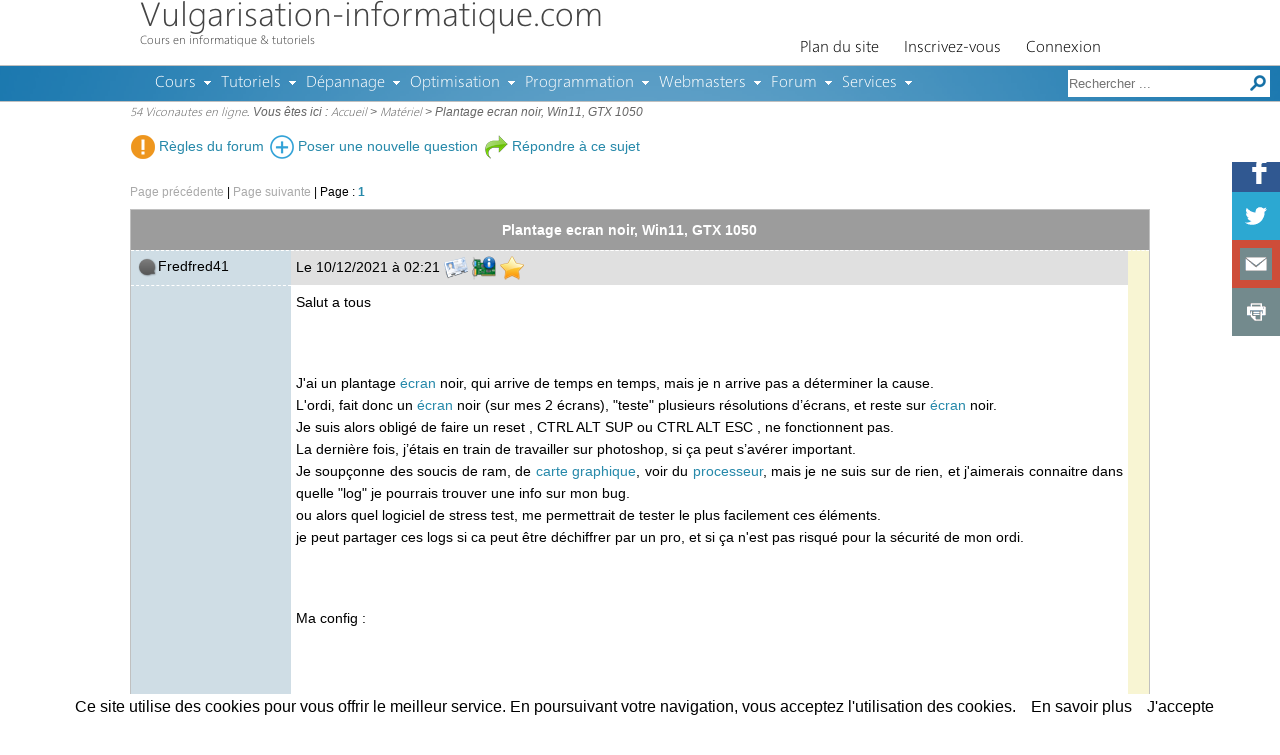

--- FILE ---
content_type: text/html; charset=UTF-8
request_url: https://www.vulgarisation-informatique.com/forum-1-22158--Plantage-ecran-noir,-Win11,-GTX-1050.php
body_size: 5013
content:
<!doctype html>
<html lang="fr" itemscope itemtype="http://schema.org/WebPage">
<head>
	<title>Plantage ecran noir, Win11, GTX 1050 - Page 1</title>
	<meta name="description" content="Probl&egrave;me : Plantage ecran noir, Win11, GTX 1050">
	<meta charset="utf-8">
<meta name="viewport" content="width=device-width,initial-scale=1">
<link rel="icon" type="image/png" href="favicon.png">
<link rel="stylesheet" href="styles/style.css?v51" type="text/css" media="all">
<script src="scripts/jquery-1.12.4.js?v20190404"></script>
<script src="scripts/script.js?v19"></script>
<!--[if lt IE 9]><script src="scripts/html5.js"></script><![endif]-->
	<script src="scripts/redactor/table.js?v=27092014"></script>
	<script src="scripts/redactor/video.js?v=27092014"></script>
	<script src="scripts/redactor/fontcolor.js?v=27092014"></script>
	<script src="scripts/redactor/fontsize.js?v=27092014"></script>
	<script src="scripts/redactor/emoticons.js?v=27092014"></script>
	<script src="scripts/redactor/undo.js?v=27092014"></script>
	<script src="scripts/redactor/redo.js?v=27092014"></script>
	<script src="scripts/redactor/citation.js?v=27092014"></script>
	<script src="scripts/redactor.js?v=27092014"></script>
	<script src="langues/fr/redactor_fr.js?v=27092014"></script>
	<link rel="stylesheet" href="styles/redactor.css?v=27092014" type="text/css">
	<script src="scripts/forum/forum.js?v=27092014"></script>
	<link rel="canonical" href="https://www.vulgarisation-informatique.com/forum-1-22158-1--Plantage-ecran-noir,-Win11,-GTX-1050.php">
</head>
<body>
<section id="conteneur">
	<nav class="nav_forum onglets_haut">
		<ul>
			<li><a href="statique/forum-regles.html" id="lien_regles"><img src="images/forum/ico_regles.png" alt="R&egrave;gles"> R&egrave;gles du forum</a></li>
			<li><a href="nm-1.php"><img src="images/site/icones/plus.png" alt="Ajouter"> Poser une nouvelle question</a></li>
			
			
			<li><a href="nm-1-22158.php"><img src="images/forum/repondre.png" alt="R&eacute;pondre"> R&eacute;pondre &agrave; ce sujet</a></li>
			
			
			
		</ul>
	</nav>
	
<script async src="//pagead2.googlesyndication.com/pagead/js/adsbygoogle.js"></script>
<!-- VIC V12 - texte en ligne - forum -->
<ins class="adsbygoogle pub_ligne pub_forum"
     data-ad-client="ca-pub-2712357402781276"
     data-ad-slot="7656760348"></ins>
<script>
(adsbygoogle = window.adsbygoogle || []).push({});
</script>
	
	<nav class="pagination haut topic"><span class="gris">Page précédente</span> | <span class="gris">Page suivante</span> | <span class="page">Page :</span> <a href="forum-1-22158--Plantage-ecran-noir,-Win11,-GTX-1050.php"><span class="page_active">1</span></a> </nav>
	
	
	
	
	
	
	
	<form action="forum.php?action=cases&amp;rubrique=1&amp;id_topic=22158" method="post" id="form_liste_messages">
	<table class="table_style table_forum table_posts">
		<thead>
			<tr>
				<th colspan="3" itemprop="name">Plantage ecran noir, Win11, GTX 1050</th>
				<th></th>
			</tr>
		</thead>
		<tbody>
			<tr>
				<td><img src="images/forum/en_ligne_rouge.png" alt="Hors ligne" title="Hors ligne">Fredfred41</td>
				<td colspan="2" class="separation">Le 10/12/2021 à 02:21 <a href="pf-48474"><img src="images/forum/profil.png" alt="Profil de Fredfred41" title="Consulter le profil de Fredfred41"></a> <a href="config-48474" onclick="return config(48474)"><img src="images/forum/config.png" alt="Configuration de Fredfred41" title="Consulter la configuration de Fredfred41"></a> <a href="forum.php?action=ajouter_favoris&amp;rubrique=1&amp;id_topic=22158&amp;id_class=1"><img src="images/forum/favoris.png" alt="" title="Placer un favori sur ce message"></a> </td>
				<td rowspan="2"></td>
			</tr>
			<tr id="t1">
				<td><br></td>
				<td colspan="2"><div><p>Salut a tous</p><p><br><br>J'ai un plantage <a href="moniteur.php">&eacute;cran</a> noir, qui arrive de temps en temps, mais je n arrive pas a déterminer la cause.<br>L'ordi, fait donc un <a href="moniteur.php">&eacute;cran</a> noir (sur mes 2 écrans),  "teste" plusieurs résolutions d’écrans, et reste sur <a href="moniteur.php">&eacute;cran</a> noir.<br>Je suis alors obligé de faire un reset , CTRL ALT SUP ou CTRL ALT ESC , ne fonctionnent pas.<br>La dernière fois, j’étais en train de travailler sur photoshop, si ça peut s’avérer important.<br>Je soupçonne des soucis de ram, de <a href="carte-graphique.php">carte graphique</a>, voir du <a href="processeur.php">processeur</a>, mais je ne suis sur de rien, et j'aimerais connaitre dans quelle "log" je pourrais trouver une info sur mon bug.<br>ou alors quel logiciel de stress test, me permettrait de tester le plus facilement ces éléments.<br>je peut partager ces logs si ca peut être déchiffrer par un pro, et si ça n'est pas risqué pour la sécurité de mon ordi.</p><p><br><br>Ma config :</p><p><br><br>ASRock B450M Pro4<br>AMD Ryzen 5 3600X<br>Kingston A2000 250GB SSD M.2 2280 NVMe<br>G.skill F4-3200C16S-16GVK Ripjaws V 16GB DDR4 3200Mhz<br>Nvidia GeForce GTX 1050 (Driver studio 47247)<br>windows 11 Pro 21H2 a jour</p><p><br><br>Voila, d'avance merci.</p></div></td>
			</tr>
			<tr>
				<td><img src="images/forum/en_ligne_rouge.png" alt="Hors ligne" title="Hors ligne">Tribun</td>
				<td colspan="2" class="separation">Le 10/12/2021 à 06:27 <a href="pf-33849"><img src="images/forum/profil.png" alt="Profil de Tribun" title="Consulter le profil de Tribun"></a> <a href="config-33849" onclick="return config(33849)"><img src="images/forum/config.png" alt="Configuration de Tribun" title="Consulter la configuration de Tribun"></a> <a href="forum.php?action=ajouter_favoris&amp;rubrique=1&amp;id_topic=22158&amp;id_class=2"><img src="images/forum/favoris.png" alt="" title="Placer un favori sur ce message"></a> </td>
				<td rowspan="2"></td>
			</tr>
			<tr id="t2">
				<td><img src="./upload/avf/33849.gif" alt="" class="avatar"><br></td>
				<td colspan="2"><div><p>Bonjour.</p><p>Tu as peut-être des fichiers endommagés sur ton pc.</p><p>Essaye le sfc /scannow dans l'invite de commandes, a exécuter en administrateur</p><p>Tu peut aussi essayer le chkdisk.</p><p>Dans l'invite de commande toujours exécuter en administrateur, tape <strong>chkdsk /f /r</strong>, puis validez par <strong>Entrée</strong>.
 Un message d'avertissement peut s'afficher, indiquant que le 
lecteur est en cours d'utilisation et qu'il faut le démonter, appuyez 
alors sur la touche <strong>O</strong> puis sur <strong>Entrée</strong>. L'analyse a lieu puis un rapport s'affiche :
<br></p><p><br></p></div><div class="signature">--<br><p><span style="color:#0033FF">Qui aime l'instruction, trouve la connaissance qui vient de la réflexion.</span><img src="scripts/redactor/smileys/smile72.gif">
<span style="color:#CC0000">PS </span>Créez un point de restauration le plus souvent possible ! cela vous évitera de nombreux ennuis.</p></div></td>
			</tr>
			<tr>
				<td><img src="images/forum/en_ligne_rouge.png" alt="Hors ligne" title="Hors ligne">Monventilo</td>
				<td colspan="2" class="separation">Le 10/12/2021 à 10:04 <a href="pf-48419"><img src="images/forum/profil.png" alt="Profil de Monventilo" title="Consulter le profil de Monventilo"></a> <a href="config-48419" onclick="return config(48419)"><img src="images/forum/config.png" alt="Configuration de Monventilo" title="Consulter la configuration de Monventilo"></a> <a href="forum.php?action=ajouter_favoris&amp;rubrique=1&amp;id_topic=22158&amp;id_class=3"><img src="images/forum/favoris.png" alt="" title="Placer un favori sur ce message"></a> </td>
				<td rowspan="2"></td>
			</tr>
			<tr id="t3">
				<td><br></td>
				<td colspan="2"><div><p>Quand tu redémarres le pc en mode sans échec, est-ce que tu rencontres le même problème ?</p></div></td>
			</tr>
			
		</tbody>
	</table>
	<nav class="pagination bas"><span class="gris">Page précédente</span> | <span class="gris">Page suivante</span> | <span class="page">Page :</span> <a href="forum-1-22158--Plantage-ecran-noir,-Win11,-GTX-1050.php"><span class="page_active">1</span></a> </nav>
	<section class="partage_contenu">
		<span class="titre">Vous avez r&eacute;solu votre probl&egrave;me avec VIC ? Faites-le savoir sur les r&eacute;seaux sociaux !</span>
	</section>
	
	</form>
	
	
	
</section>
	<header class="header_vic">
		<div class="conteneur_layout">
			<div>
				<a href="/">Vulgarisation-informatique.com</a>
				<div id="site_description" class="hide_mobile">Cours en informatique &amp; tutoriels</div>
			</div>
			<nav id="menu" class="nav_menu">
				<ul>
					<li><a href="plan.php">Plan du site</a></li>
					
					
					<li><a href="inscription.php">Inscrivez-vous</a></li>
					<li><a href="connexion.php">Connexion</a></li>
					
					
				</ul>
			</nav>
		</div>
		<div id="sous_header">
			<nav id="menu2" class="nav_menu">
				<ul>
					<li class="section"><a href="cours-informatique.php">Cours</a>
						<ul>
							<li><a href="bases-pc.php">Bases en informatique</a></li>
							<li><a href="architecture-pc.php">Composants et architecture du PC</a></li>
							<li><a href="cours-windows.php">Prise en main de Windows</a></li>
							<li><a href="cours-reseaux.php">Architectures des r&eacute;seaux</a></li>
							<li><a href="securite-informatique.php">S&eacute;curit&eacute; informatique et virus</a></li>
							<li><a href="cours-internet.php">Internet et r&eacute;seaux sociaux</a></li>
						</ul>
					</li>
					<li class="section"><a href="tutoriels.php">Tutoriels</a>
						<ul>
							<li><a href="tutoriels-hardware.php">Tutoriels Mat&eacute;riel</a></li>
							<li><a href="tutoriels-windows-10.php">Tutoriels Windows 10</a></li>
							<li><a href="tutoriels-windows-8.php">Tutoriels Windows 8</a></li>
							<li><a href="tutoriels-windows-7.php">Tutoriels Windows 7</a></li>
							<li><a href="tutoriels-windows-vista.php">Tutoriels Windows Vista</a></li>
							<li><a href="tutoriels-windows-xp.php">Tutoriels Windows XP</a></li>
							<li><a href="tutoriels-windows.php">Tutoriels Windows autres versions</a></li>
							<li><a href="tutoriels-linux.php">Tutoriels Linux</a></li>
							<li><a href="tutoriels-securite-informatique.php">Tutoriels s&eacute;curit&eacute; informatique et virus</a></li>
							<li><a href="tutoriels-gravure.php">Gravure de CD, DVD et images ISO</a></li>
							<li><a href="tutoriels-reseaux.php">Tutoriels r&eacute;seaux</a></li>
							<li><a href="tutoriels-internet-explorer.php">Tutoriels Internet Explorer</a></li>
							<li><a href="tutoriels-mails.php">Tutoriels mails (Gmail, Outlook, etc.)</a></li>
							<li><a href="tutoriels-word.php">Tutoriels Word</a></li>
							<li><a href="tutoriels-excel.php">Tutoriels Excel</a></li>
							<li><a href="tutoriels-logiciels.php">Tutoriels divers / autres logiciels</a></li>
							<li><a href="tutoriels-facebook.php">Tutoriels Facebook</a></li>
							<li><a href="tutoriels-firefox.php">Tutoriels Firefox</a></li>
							<li><a href="tutoriels-opera.php">Tutoriels Op&eacute;ra</a></li>
							<li><a href="tutoriels-thunderbird.php">Tutoriels Thunderbird</a></li>
						</ul>
					</li>
					<li class="section"><a href="depannage-informatique.php">D&eacute;pannage</a>
						<ul>
							<li><a href="depannage-informatique-personnalise.php">D&eacute;pannage personnalis&eacute;</a></li>
							<li><a href="faq-hardware.php">Probl&egrave;mes mat&eacute;riels</a></li>
							<li><a href="faq-windows-8.php">Probl&egrave;mes Windows 8</a></li>
							<li><a href="faq-windows-7.php">Probl&egrave;mes Windows 7</a></li>
							<li><a href="faq-windows-vista.php">Probl&egrave;mes Windows Vista</a></li>
							<li><a href="faq-windows-xp.php">Probl&egrave;mes Windows XP</a></li>
							<li><a href="faq-windows-98.php">Probl&egrave;mes Windows 98/Me</a></li>
							<li><a href="faq-linux.php">Probl&egrave;mes Linux</a></li>
							<li><a href="faq-securite.php">Probl&egrave;mes de s&eacute;curit&eacute; informatique (virus, etc)</a></li>
							<li><a href="faq-reseaux.php">Probl&egrave;mes r&eacute;seaux</a></li>
							<li><a href="faq-internet-explorer.php">Probl&egrave;mes Internet Explorer</a></li>
							<li><a href="faq-word.php">Probl&egrave;mes Word</a></li>
							<li><a href="faq-excel.php">Probl&egrave;mes Excel</a></li>
							<li><a href="faq-outlook.php">Probl&egrave;mes Outlook / Mail</a></li>
							<li><a href="faq-windows-media-player.php">Probl&egrave;mes Windows Media Player</a></li>
							<li><a href="faq-opera.php">Probl&egrave;mes Op&eacute;ra</a></li>
						</ul>
					</li>
					<li class="section"><a href="optimisation-pc.php">Optimisation</a>
						<ul>
							<li><a href="accelerer-windows.php">Acc&eacute;l&eacute;rer Windows</a></li>
							<li><a href="personnaliser-windows.php">Personnaliser Windows</a></li>
							<li><a href="securiser-windows.php">S&eacute;curiser Windows</a></li>
							<li><a href="overclocking.php">Refroidissement / Overclocking</a></li>
						</ul>
					</li>
					<li class="section"><a href="programmation.php">Programmation</a>
						<ul>
							<li><a href="xhtml.php">HTML 5</a></li>
							<li><a href="php.php">Cours PHP</a>
							<li><a href="faq-php.php">FAQ PHP</a></li>
							<li><a href="css.php">CSS</a></li>
							<li><a href="java.php">Java</a></li>
							<li><a href="cours-vba.php">VBA</a></li>
							<li><a href="mysql.php">MySQL</a></li>
							<li><a href="sql-server.php">Cours SQL Server</a></li>
							<li><a href="faq-sql-server.php">SQL Server</a></li>
						</ul>
					</li>
					<li class="section"><a href="webmasters.php">Webmasters</a>
						<ul>
							<li><a href="referencement-google-live.php">SEO et r&eacute;f&eacute;rencement</a></li>
							<li><a href="serveur-web-configuration.php">Administration d'un serveur Web</a></li>
							<li><a href="w3c.php">Standards Web</a></li>
							<li><a href="optimiser-site-internet.php">Optimiser un site internet</a></li>
							<li><a href="gestion-contenu.php">Gestion de contenu</a></li>
						</ul>
					</li>
					<li class="section"><a href="forum-informatique.php">Forum</a>
						<ul>
							<li><a href="nm-0.php">Posez votre question</a></li>
							<li><a href="forum-actualites.php">Forum Actualit&eacute;s</a></li>
							<li><a href="forum-materiel.php">Forum mat&eacute;riel</a></li>
							<li><a href="forum-peripheriques.php">Forum p&eacute;riph&eacute;riques</a></li>
							<li><a href="forum-windows.php">Forum Windows</a></li>
							<li><a href="forum-logiciel.php">Forum logiciel</a></li>
							<li><a href="forum-drivers-pilotes.php">Forum pilotes (drivers)</a></li>
							<li><a href="forum-linux.php">Forum Linux</a></li>
							<li><a href="forum-reseaux-securite.php">Forum virus et r&eacute;seaux</a></li>
							<li><a href="forum-programmation.php">Forum programmation</a></li>
							<li><a href="forum-webmasters.php">Forum webmasters</a></li>
							<li><a href="forum-blabla.php">Bistrot de VIC</a></li>
							<li><a href="forum-vulgarisation.php">Remarques et soucis sur le site VIC</a></li>
						</ul>
					</li>
					<li class="section"><a href="#">Services</a>
						<ul>
							<li><a href="lexique.php">Dictionnaire informatique</a></li>
							<li><a href="quiz.php">Quiz</a></li>
							<li><a href="telechargements.php">T&eacute;l&eacute;chargements</a></li>
							<li><a href="sondage.php">Sondages</a></li>
						</ul>
					</li>
				</ul>
			</nav>
			<nav id="nav_recherche">
				<form action="recherche.php">
					<input type="hidden" name="cx" value="partner-pub-2712357402781276:2506707146"><input type="hidden" name="cof" value="FORID:10"><input type="hidden" name="sitesearch" value="www.vulgarisation-informatique.com"><input type="hidden" name="ie" value="ISO-8859-1"><input type="text" name="q" size="20" placeholder="Rechercher ..." title="Rechercher"><input type="image" src="images/site/icones/rechercher.png" alt="Rechercher sur VIC">
				</form>
			</nav>
		</div>
		<nav id="navigation" class="hide_mobile"><a href="connectes.php" rel="nofollow">54 Viconautes en ligne</a>. Vous &ecirc;tes ici : <a href="/">Accueil</a> > <a href="forum-materiel.php">Matériel</a> > Plantage ecran noir, Win11, GTX 1050</nav>
	</header>
<!--<ins class="adsbygoogle pub_bas" data-ad-client="ca-pub-2712357402781276" data-ad-slot="5261697149" data-full-width-responsive="true"></ins>-->
<!--<script async src="//pagead2.googlesyndication.com/pagead/js/adsbygoogle.js"></script>-->
<!--<script>(adsbygoogle = window.adsbygoogle || []).push({});</script>-->
<footer class="hide_mobile" id="footer_vic"><p>&copy; 2024 Vulgarisation-informatique.com. <a href="contact.php">Contact</a> | <a href="faire-lien.php">Faire un lien</a></p><div id="haut_de_page" title="Retour en haut de page"></div></footer>
<!--<script>(function(i,s,o,g,r,a,m){i['GoogleAnalyticsObject']=r;i[r]=i[r]||function(){(i[r].q=i[r].q||[]).push(arguments)},i[r].l=1*new Date();a=s.createElement(o),m=s.getElementsByTagName(o)[0];a.async=1;a.src=g;m.parentNode.insertBefore(a,m)})(window,document,'script','//www.google-analytics.com/analytics.js','ga');ga('create', 'UA-2242422-1', 'auto');ga('send', 'pageview');</script>-->
<script src="scripts/cookiechoices.js"></script><script>document.addEventListener('DOMContentLoaded', function(event){cookieChoices.showCookieConsentBar('Ce site utilise des cookies pour vous offrir le meilleur service. En poursuivant votre navigation, vous acceptez l\'utilisation des cookies.', 'J\'accepte', 'En savoir plus', 'https://www.vulgarisation-informatique.com');});</script>
</body>
</html>

--- FILE ---
content_type: text/html; charset=utf-8
request_url: https://www.google.com/recaptcha/api2/aframe
body_size: 269
content:
<!DOCTYPE HTML><html><head><meta http-equiv="content-type" content="text/html; charset=UTF-8"></head><body><script nonce="JluTBPkMiJpTQO3izSeQgQ">/** Anti-fraud and anti-abuse applications only. See google.com/recaptcha */ try{var clients={'sodar':'https://pagead2.googlesyndication.com/pagead/sodar?'};window.addEventListener("message",function(a){try{if(a.source===window.parent){var b=JSON.parse(a.data);var c=clients[b['id']];if(c){var d=document.createElement('img');d.src=c+b['params']+'&rc='+(localStorage.getItem("rc::a")?sessionStorage.getItem("rc::b"):"");window.document.body.appendChild(d);sessionStorage.setItem("rc::e",parseInt(sessionStorage.getItem("rc::e")||0)+1);localStorage.setItem("rc::h",'1768456189582');}}}catch(b){}});window.parent.postMessage("_grecaptcha_ready", "*");}catch(b){}</script></body></html>

--- FILE ---
content_type: application/x-javascript
request_url: https://www.vulgarisation-informatique.com/scripts/redactor/table.js?v=27092014
body_size: 1633
content:
if (!RedactorPlugins) var RedactorPlugins = {};

RedactorPlugins.table = function()
{
	return {
		getTemplate: function()
		{
			return String()
			+ '<section id="redactor-modal-table-insert">'
				+ '<label>' + this.lang.get('rows') + '</label>'
				+ '<input type="text" size="5" value="2" id="redactor-table-rows" />'
				+ '<label>' + this.lang.get('columns') + '</label>'
				+ '<input type="text" size="5" value="3" id="redactor-table-columns" />'
			+ '</section>';
		},
		init: function()
		{

			var dropdown = {};

			dropdown.insert_table = { title: this.lang.get('insert_table'), func: this.table.show };
			dropdown.insert_row_above = { title: this.lang.get('insert_row_above'), func: this.table.addRowAbove };
			dropdown.insert_row_below = { title: this.lang.get('insert_row_below'), func: this.table.addRowBelow };
			dropdown.insert_column_left = { title: this.lang.get('insert_column_left'), func: this.table.addColumnLeft };
			dropdown.insert_column_right = { title: this.lang.get('insert_column_right'), func: this.table.addColumnRight };
			dropdown.add_head = { title: this.lang.get('add_head'), func: this.table.addHead };
			dropdown.delete_head = { title: this.lang.get('delete_head'), func: this.table.deleteHead };
			dropdown.delete_column = { title: this.lang.get('delete_column'), func: this.table.deleteColumn };
			dropdown.delete_row = { title: this.lang.get('delete_row'), func: this.table.deleteRow };
			dropdown.delete_table = { title: this.lang.get('delete_table'), func: this.table.deleteTable };

			this.observe.addButton('td', 'table');
			this.observe.addButton('th', 'table');

			var button = this.button.addBefore('link', 'table', this.lang.get('table'));
			this.button.addDropdown(button, dropdown);
		},
		show: function()
		{
			this.modal.addTemplate('table', this.table.getTemplate());

			this.modal.load('table', this.lang.get('insert_table'), 300);
			this.modal.createCancelButton();

			var button = this.modal.createActionButton(this.lang.get('insert'));
			button.on('click', this.table.insert);

			this.selection.save();
			this.modal.show();

			$('#redactor-table-rows').focus();

		},
		insert: function()
		{

			var rows = $('#redactor-table-rows').val(),
				columns = $('#redactor-table-columns').val(),
				$tableBox = $('<div>'),
				tableId = Math.floor(Math.random() * 99999),
				$table = $('<table id="table' + tableId + '"><tbody></tbody></table>'),
				i, $row, z, $column;

			for (i = 0; i < rows; i++)
			{
				$row = $('<tr>');

				for (z = 0; z < columns; z++)
				{
					$column = $('<td>' + this.opts.invisibleSpace + '</td>');

					// set the focus to the first td
					if (i === 0 && z === 0)
					{
						$column.append(this.selection.getMarker());
					}

					$($row).append($column);
				}

				$table.append($row);
			}

			$tableBox.append($table);
			var html = $tableBox.html();


			this.modal.close();
			this.selection.restore();

			if (this.table.getTable()) return;

			this.buffer.set();

			var current = this.selection.getBlock() || this.selection.getCurrent();
			if (current && current.tagName != 'BODY')
			{
				if (current.tagName == 'LI') current = $(current).closest('ul, ol');
				$(current).after(html);
			}
			else
			{
				this.insert.html(html);
			}

			this.selection.restore();

			var table = this.$editor.find('#table' + tableId);

			if (!this.opts.linebreaks && (this.utils.browser('mozilla') || this.utils.browser('msie')))
			{
				var $next = table.next();
				if ($next.length === 0)
				{
					 table.after(this.opts.emptyHtml);
				}
			}

			this.observe.buttons();

			table.find('span.redactor-selection-marker').remove();
			table.removeAttr('id');

			this.code.sync();
			this.core.setCallback('insertedTable', table);
		},
		getTable: function()
		{
			var $table = $(this.selection.getParent()).closest('table');

			if (!this.utils.isRedactorParent($table)) return false;
			if ($table.size() === 0) return false;

			return $table;
		},
		restoreAfterDelete: function($table)
		{
			this.selection.restore();
			$table.find('span.redactor-selection-marker').remove();
			this.code.sync();
		},
		deleteTable: function()
		{
			var $table = this.table.getTable();
			if (!$table) return;

			this.buffer.set();


			var $next = $table.next();
			if (!this.opts.linebreaks && $next.length !== 0)
			{
				this.caret.setStart($next);
			}
			else
			{
				this.caret.setAfter($table);
			}


			$table.remove();

			this.code.sync();
		},
		deleteRow: function()
		{
			var $table = this.table.getTable();
			if (!$table) return;

			var $current = $(this.selection.getCurrent());

			this.buffer.set();

			var $current_tr = $current.closest('tr');
			var $focus_tr = $current_tr.prev().length ? $current_tr.prev() : $current_tr.next();
			if ($focus_tr.length)
			{
				var $focus_td = $focus_tr.children('td, th').first();
				if ($focus_td.length) $focus_td.prepend(this.selection.getMarker());
			}

			$current_tr.remove();
			this.table.restoreAfterDelete($table);
		},
		deleteColumn: function()
		{
			var $table = this.table.getTable();
			if (!$table) return;

			this.buffer.set();

			var $current = $(this.selection.getCurrent());
			var $current_td = $current.closest('td, th');
			var index = $current_td[0].cellIndex;

			$table.find('tr').each($.proxy(function(i, elem)
			{
				var $elem = $(elem);
				var focusIndex = index - 1 < 0 ? index + 1 : index - 1;
				if (i === 0) $elem.find('td, th').eq(focusIndex).prepend(this.selection.getMarker());

				$elem.find('td, th').eq(index).remove();

			}, this));

			this.table.restoreAfterDelete($table);
		},
		addHead: function()
		{
			var $table = this.table.getTable();
			if (!$table) return;

			this.buffer.set();

			if ($table.find('thead').size() !== 0)
			{
				this.table.deleteHead();
				return;
			}

			var tr = $table.find('tr').first().clone();
			tr.find('td').html(this.opts.invisibleSpace);
			$thead = $('<thead></thead>').append(tr);
			$table.prepend($thead);

			this.code.sync();

		},
		deleteHead: function()
		{
			var $table = this.table.getTable();
			if (!$table) return;

			var $thead = $table.find('thead');
			if ($thead.size() === 0) return;

			this.buffer.set();

			$thead.remove();
			this.code.sync();
		},
		addRowAbove: function()
		{
			this.table.addRow('before');
		},
		addRowBelow: function()
		{
			this.table.addRow('after');
		},
		addColumnLeft: function()
		{
			this.table.addColumn('before');
		},
		addColumnRight: function()
		{
			this.table.addColumn('after');
		},
		addRow: function(type)
		{
			var $table = this.table.getTable();
			if (!$table) return;

			this.buffer.set();

			var $current = $(this.selection.getCurrent());
			var $current_tr = $current.closest('tr');
			var new_tr = $current_tr.clone();

			new_tr.find('th').replaceWith(function()
			{
				var $td = $('<td>');
				$td[0].attributes = this.attributes;

				return $td.append($(this).contents());
			});

			new_tr.find('td').html(this.opts.invisibleSpace);

			if (type == 'after')
			{
				$current_tr.after(new_tr);
			}
			else
			{
				$current_tr.before(new_tr);
			}

			this.code.sync();
		},
		addColumn: function (type)
		{
			var $table = this.table.getTable();
			if (!$table) return;

			var index = 0;
			var current = $(this.selection.getCurrent());

			this.buffer.set();

			var $current_tr = current.closest('tr');
			var $current_td = current.closest('td, th');

			$current_tr.find('td, th').each($.proxy(function(i, elem)
			{
				if ($(elem)[0] === $current_td[0]) index = i;

			}, this));

			$table.find('tr').each($.proxy(function(i, elem)
			{
				var $current = $(elem).find('td, th').eq(index);

				var td = $current.clone();
				td.html(this.opts.invisibleSpace);

				if (type == 'after')
				{
					$current.after(td);
				}
				else
				{
					$current.before(td);
				}

			}, this));

			this.code.sync();
		}
	};
};

--- FILE ---
content_type: application/x-javascript
request_url: https://www.vulgarisation-informatique.com/scripts/redactor/fontcolor.js?v=27092014
body_size: 725
content:
if (!RedactorPlugins) var RedactorPlugins = {};

RedactorPlugins.fontcolor = function()
{
	return {
		init: function()
		{
			var colors = [
				'#ffffff', '#000000', '#eeece1', '#1f497d', '#4f81bd', '#c0504d', '#9bbb59', '#8064a2', '#4bacc6', '#f79646', '#ffff00',
				'#f2f2f2', '#7f7f7f', '#ddd9c3', '#c6d9f0', '#dbe5f1', '#f2dcdb', '#ebf1dd', '#e5e0ec', '#dbeef3', '#fdeada', '#fff2ca',
				'#d8d8d8', '#595959', '#c4bd97', '#8db3e2', '#b8cce4', '#e5b9b7', '#d7e3bc', '#ccc1d9', '#b7dde8', '#fbd5b5', '#ffe694',
				'#bfbfbf', '#3f3f3f', '#938953', '#548dd4', '#95b3d7', '#d99694', '#c3d69b', '#b2a2c7', '#b7dde8', '#fac08f', '#f2c314',
				'#a5a5a5', '#262626', '#494429', '#17365d', '#366092', '#953734', '#76923c', '#5f497a', '#92cddc', '#e36c09', '#c09100',
				'#7f7f7f', '#0c0c0c', '#1d1b10', '#0f243e', '#244061', '#632423', '#4f6128', '#3f3151', '#31859b',  '#974806', '#7f6000'
			];

			var buttons = ['fontcolor', 'backcolor'];

			for (var i = 0; i < 2; i++)
			{
				var name = buttons[i];

				var button = this.button.addBefore('bold',name, this.opts.curLang[name]);
				
				var $dropdown = this.button.addDropdown(button);

				$dropdown.width(242);
				this.fontcolor.buildPicker($dropdown, name, colors);

			}
		},
		buildPicker: function($dropdown, name, colors)
		{
			var rule = (name == 'backcolor') ? 'background-color' : 'color';

			var len = colors.length;
			var self = this;
			var func = function(e)
			{
				e.preventDefault();
				self.fontcolor.set($(this).data('rule'), $(this).attr('rel'));
			};

			for (var z = 0; z < len; z++)
			{
				var color = colors[z];

				var $swatch = $('<a rel="' + color + '" data-rule="' + rule +'" href="#" style="float: left; font-size: 0; border: 2px solid #fff; padding: 0; margin: 0; width: 22px; height: 22px;"></a>');
				$swatch.css('background-color', color);
				$swatch.on('click', func);

				$dropdown.append($swatch);
			}

			var $elNone = $('<a href="#" style="display: block; clear: both; padding: 5px; font-size: 12px; line-height: 1;"></a>').html(this.lang.get('none'));
			$elNone.on('click', $.proxy(function(e)
			{
				e.preventDefault();
				this.fontcolor.remove(rule);

			}, this));

			$dropdown.append($elNone);
		},
		set: function(rule, type)
		{
			this.inline.format('span', 'style', rule + ': ' + type + ';');
		},
		remove: function(rule)
		{
			this.inline.removeStyleRule(rule);
		}
	};
};

--- FILE ---
content_type: application/x-javascript
request_url: https://www.vulgarisation-informatique.com/scripts/redactor/emoticons.js?v=27092014
body_size: 1550
content:
if (!RedactorPlugins) var RedactorPlugins = {};

RedactorPlugins.emoticons = function(){
	return {
		init: function()
		{
			var that = this;
			
			this.opts.emoticons = {
				items: [{
					'name': 'Sourire',
					'src' : 'scripts/redactor/smileys/smile1.gif',
					'shortcode' : ':-)'
				},
				{
					'name': 'Heureux',
					'src' : 'scripts/redactor/smileys/smile2.gif',
					'shortcode' : ':D'
				},
				{
					'name': 'Lunettes',
					'src' : 'scripts/redactor/smileys/smile3.gif',
					'shortcode' : '8-)'
				},
				{
					'name': 'Love',
					'src' : 'scripts/redactor/smileys/smile4.gif',
					'shortcode' : ' '
				},
				{
					'name': 'Langue',
					'src' : 'scripts/redactor/smileys/smile5.gif',
					'shortcode' : ' '
				},
				{
					'name': 'Etonnement',
					'src' : 'scripts/redactor/smileys/smile6.gif',
					'shortcode' : ' '
				},
				{
					'name': 'Rire',
					'src' : 'scripts/redactor/smileys/smile7.gif',
					'shortcode' : ' '
				},
				{
					'name': 'Ok',
					'src' : 'scripts/redactor/smileys/smile8.gif',
					'shortcode' : ' '
				},
				{
					'name': 'Malade',
					'src' : 'scripts/redactor/smileys/smile9.gif',
					'shortcode' : ' '
				},
				{
					'name': 'Triste',
					'src' : 'scripts/redactor/smileys/smile10.gif',
					'shortcode' : ':-('
				},
				{
					'name': 'Heureux',
					'src' : 'scripts/redactor/smileys/smile11.gif',
					'shortcode' : ' '
				},
				{
					'name': 'Interloqu�',
					'src' : 'scripts/redactor/smileys/smile12.gif',
					'shortcode' : ' '
				},
				{
					'name': 'En col�re',
					'src' : 'scripts/redactor/smileys/smile13.gif',
					'shortcode' : ' '
				},
				{
					'name': 'Heureux',
					'src' : 'scripts/redactor/smileys/smile14.gif',
					'shortcode' : ' '
				},
				{
					'name': 'Heureux',
					'src' : 'scripts/redactor/smileys/smile15.gif',
					'shortcode' : ' '
				},
				{
					'name': 'Heureux',
					'src' : 'scripts/redactor/smileys/smile16.gif',
					'shortcode' : ' '
				},
				{
					'name': 'Heureux',
					'src' : 'scripts/redactor/smileys/smile17.gif',
					'shortcode' : ' '
				},
				{
					'name': 'Heureux',
					'src' : 'scripts/redactor/smileys/smile18.gif',
					'shortcode' : ' '
				},
				{
					'name': 'Heureux',
					'src' : 'scripts/redactor/smileys/smile19.gif',
					'shortcode' : ' '
				},
				{
					'name': 'Heureux',
					'src' : 'scripts/redactor/smileys/smile20.gif',
					'shortcode' : ' '
				},
				{
					'name': 'Heureux',
					'src' : 'scripts/redactor/smileys/smile21.gif',
					'shortcode' : ' '
				},
				{
					'name': 'Heureux',
					'src' : 'scripts/redactor/smileys/smile22.gif',
					'shortcode' : ' '
				},
				{
					'name': 'Heureux',
					'src' : 'scripts/redactor/smileys/smile23.gif',
					'shortcode' : ' '
				},
				{
					'name': 'Heureux',
					'src' : 'scripts/redactor/smileys/smile24.gif',
					'shortcode' : ' '
				},
				{
					'name': 'Heureux',
					'src' : 'scripts/redactor/smileys/smile25.gif',
					'shortcode' : ' '
				},
				{
					'name': 'Heureux',
					'src' : 'scripts/redactor/smileys/smile26.gif',
					'shortcode' : ' '
				},
				{
					'name': 'Heureux',
					'src' : 'scripts/redactor/smileys/smile27.gif',
					'shortcode' : ' '
				},
				{
					'name': 'Heureux',
					'src' : 'scripts/redactor/smileys/smile28.gif',
					'shortcode' : ' '
				},
				{
					'name': 'Heureux',
					'src' : 'scripts/redactor/smileys/smile29.gif',
					'shortcode' : ' '
				},
				{
					'name': 'Heureux',
					'src' : 'scripts/redactor/smileys/smile30.gif',
					'shortcode' : ' '
				},
				{
					'name': 'Tant pis',
					'src' : 'scripts/redactor/smileys/smile48.gif',
					'shortcode' : ' '
				},
				{
					'name': 'SPAM',
					'src' : 'scripts/redactor/smileys/smile68.gif',
					'shortcode' : ':spam:'
				},
				{
					'name': 'SMS',
					'src' : 'scripts/redactor/smileys/smile69.gif',
					'shortcode' : ':sms:'
				},
				{
					'name': 'Je sors',
					'src' : 'scripts/redactor/smileys/smile88.gif',
					'shortcode' : ':jesors:'
				},
				{
					'name': 'Boulet',
					'src' : 'scripts/redactor/smileys/smile44.gif',
					'shortcode' : ':bouletdujour:'
				},
				{
					'name': 'Cass�',
					'src' : 'scripts/redactor/smileys/smile98.gif',
					'shortcode' : ':kc:'
				},
				{
					'name': 'Sourire',
					'src' : 'scripts/redactor/smileys/smile104.gif',
					'shortcode' : ' '
				},
				{
					'name': 'Applaudit',
					'src' : 'scripts/redactor/smileys/smile105.gif',
					'shortcode' : ':applaudit:'
				},
				{
					'name': 'Fight',
					'src' : 'scripts/redactor/smileys/smile106.gif',
					'shortcode' : ':fight:'
				},
				{
					'name': 'Hum ...',
					'src' : 'scripts/redactor/smileys/smile107.gif',
					'shortcode' : ' '
				},
				{
					'name': 'Love',
					'src' : 'scripts/redactor/smileys/smile108.gif',
					'shortcode' : ':love:'
				},
				{
					'name': 'Triste 2',
					'src' : 'scripts/redactor/smileys/smile109.gif',
					'shortcode' : ':triste2:'
				},
				{
					'name': 'Heureux',
					'src' : 'scripts/redactor/smileys/smile110.gif',
					'shortcode' : ' '
				},
				{
					'name': 'Heureux',
					'src' : 'scripts/redactor/smileys/smile111.gif',
					'shortcode' : ' '
				},
				{
					'name': 'Heureux',
					'src' : 'scripts/redactor/smileys/smile112.gif',
					'shortcode' : ' '
				},
				{
					'name': 'Fight 2',
					'src' : 'scripts/redactor/smileys/smile113.gif',
					'shortcode' : ':fight2:'
				}]};

			var button = this.button.add('emoticons', 'Ajouter un smiley');
			this.button.addCallback(button, this.emoticons.afficherModal);

			$('a.re-emoticons').css({
				backgroundImage: ' url([data-uri])'
			});
		},
		afficherModal: function() {
			var template = '<section id="redactor-modal-emoticons"><ul>';

			for (var i = 0; i < this.opts.emoticons.items.length; i++)
			{
				template += '<li><img src="' + this.opts.emoticons.items[i].src + '" alt="' + this.opts.emoticons.items[i].name + '" title="' + this.opts.emoticons.items[i].shortcode + '"></li>';
			}

			template += '</ul></section>';
			
			var that = this;
			
			this.modal.addCallback('emoticons', function()
			{
				$('#redactor-modal-emoticons ul').css({margin:0, padding:0});
				$('#redactor-modal-emoticons li').css({display: 'inline-block', padding: '5px'});
				$('#redactor-modal-emoticons img').css('cursor', 'pointer');
				
				$('#redactor-modal-emoticons img').click(function()
				{
					that.insert.html('<img src="' + $(this).attr('src') + '" alt="' + $(this).attr('alt') + '">');
					that.modal.close();
				});
			});

			this.modal.addTemplate('emoticons', template);
			this.modal.load('emoticons', 'Ajouter un smiley', 600);
			this.modal.createCancelButton();
			this.modal.show();
		}
	};
};
